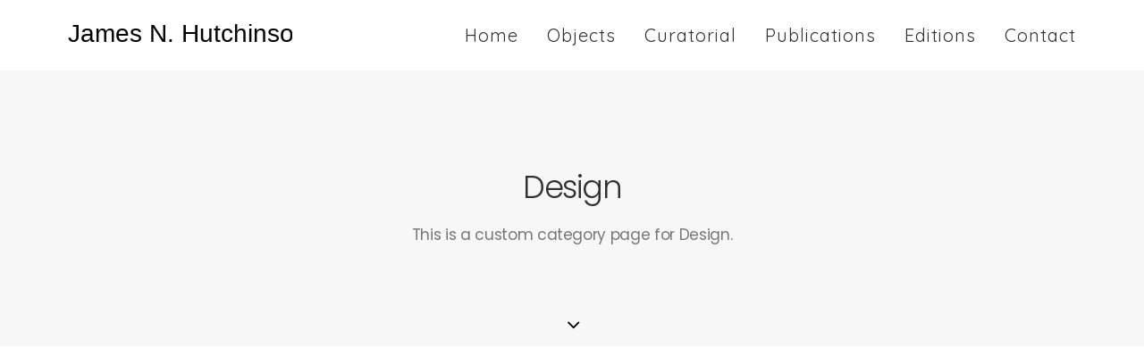

--- FILE ---
content_type: image/svg+xml
request_url: https://jamesnhutchinson.info/wp-content/uploads/2020/07/JNH-LOGO-WHITE.svg
body_size: 105
content:
<?xml version="1.0" encoding="UTF-8" standalone="no"?>
<!DOCTYPE svg PUBLIC "-//W3C//DTD SVG 1.1//EN" "http://www.w3.org/Graphics/SVG/1.1/DTD/svg11.dtd">
<svg width="100%" height="100%" viewBox="0 0 251 25" version="1.1" xmlns="http://www.w3.org/2000/svg" xmlns:xlink="http://www.w3.org/1999/xlink" xml:space="preserve" xmlns:serif="http://www.serif.com/" style="fill-rule:evenodd;clip-rule:evenodd;stroke-linejoin:round;stroke-miterlimit:2;">
    <g transform="matrix(2.37405,0,0,2.37405,-152.827,-106.977)">
        <text x="64.506px" y="53.533px" style="font-family:'Seravek', sans-serif;font-size:12px;fill:rgb(255,254,254);">James N. Hutchinson</text>
    </g>
</svg>
